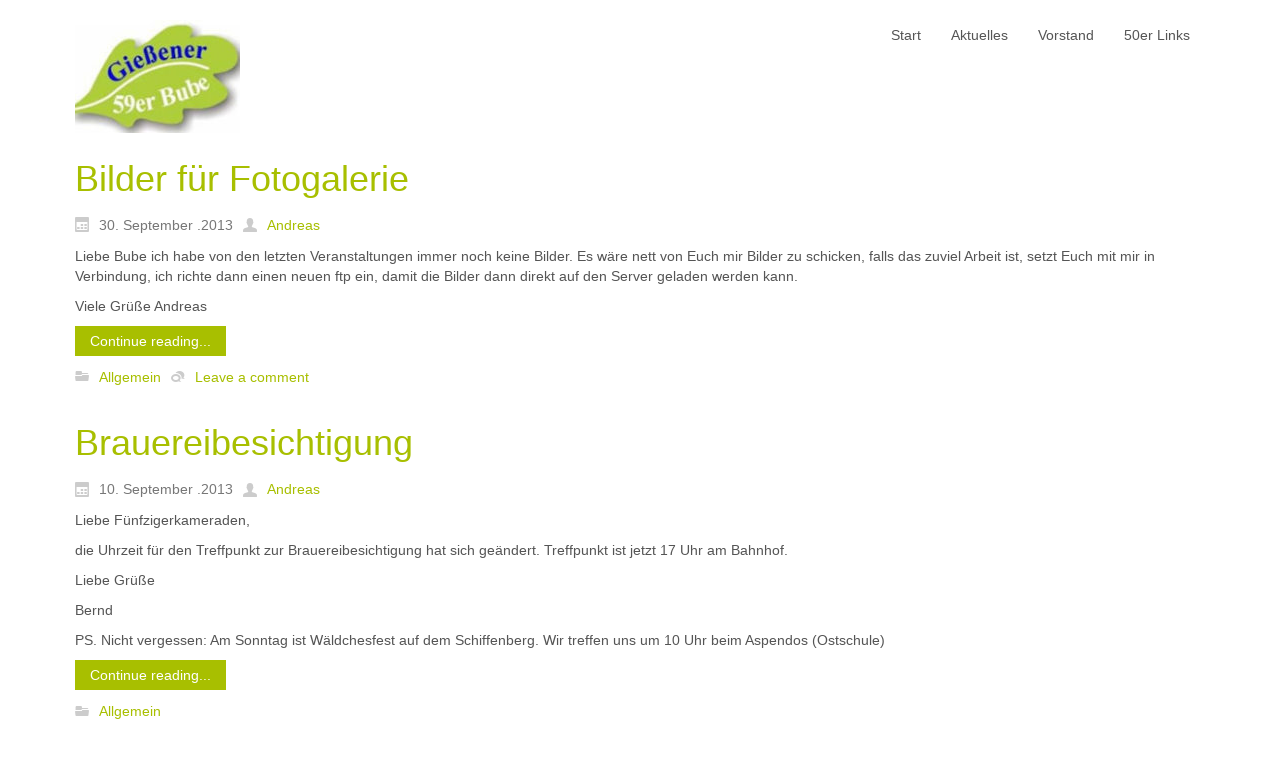

--- FILE ---
content_type: text/html; charset=UTF-8
request_url: https://www.59er-bube-giessen.de/aktuelles/page/17/
body_size: 10793
content:
<!DOCTYPE html>
<html dir="ltr" lang="de">
<head>
    <meta charset="UTF-8" />
    
    <link rel="pingback" href="https://www.59er-bube-giessen.de/xmlrpc.php" />
    <script>
    var themeHasJQuery = !!window.jQuery;
</script>
<script src="https://www.59er-bube-giessen.de/wp-content/themes/Untitled/jquery.js?ver=1.0.421"></script>
<script>
    window._$ = jQuery.noConflict(themeHasJQuery);
</script>
    <meta name="viewport" content="width=device-width, initial-scale=1.0">
<!--[if lte IE 9]>
<link rel="stylesheet" type="text/css" href="https://www.59er-bube-giessen.de/wp-content/themes/Untitled/layout.ie.css" />
<script src="https://www.59er-bube-giessen.de/wp-content/themes/Untitled/layout.ie.js"></script>
<![endif]-->
<script src="https://www.59er-bube-giessen.de/wp-content/themes/Untitled/layout.core.js"></script>
<script src="https://www.59er-bube-giessen.de/wp-content/themes/Untitled/CloudZoom.js?ver=1.0.421" type="text/javascript"></script>
    
    
<!-- MapPress Easy Google Maps Version:2.95.3 (https://www.mappresspro.com) -->
            <meta property="og:type" content="website"/>
            <meta property="og:site_name" content="Jahrgangsvereinigung 59er-Bube in Giessen"/>
            <meta property="og:title" content="Aktuelles &#8211; Seite 17 &#8211; Jahrgangsvereinigung 59er-Bube in Giessen"/>
            <meta property="og:url" content="https://www.59er-bube-giessen.de/aktuelles/page/17?paged=17&amp;pagename=aktuelles"/>
            <meta property="og:description" content="Tradition und Freizeitvergnügen"/>
        
        <title>Aktuelles &#8211; Seite 17 &#8211; Jahrgangsvereinigung 59er-Bube in Giessen</title>
<meta name='robots' content='max-image-preview:large' />
<link rel='dns-prefetch' href='//fonts.googleapis.com' />
<link rel="alternate" type="application/rss+xml" title="Jahrgangsvereinigung 59er-Bube in Giessen &raquo; Feed" href="https://www.59er-bube-giessen.de/feed/" />
<link rel="alternate" type="application/rss+xml" title="Jahrgangsvereinigung 59er-Bube in Giessen &raquo; Kommentar-Feed" href="https://www.59er-bube-giessen.de/comments/feed/" />
<style id='wp-img-auto-sizes-contain-inline-css' type='text/css'>
img:is([sizes=auto i],[sizes^="auto," i]){contain-intrinsic-size:3000px 1500px}
/*# sourceURL=wp-img-auto-sizes-contain-inline-css */
</style>
<style id='wp-emoji-styles-inline-css' type='text/css'>

	img.wp-smiley, img.emoji {
		display: inline !important;
		border: none !important;
		box-shadow: none !important;
		height: 1em !important;
		width: 1em !important;
		margin: 0 0.07em !important;
		vertical-align: -0.1em !important;
		background: none !important;
		padding: 0 !important;
	}
/*# sourceURL=wp-emoji-styles-inline-css */
</style>
<link rel='stylesheet' id='wp-block-library-css' href='https://www.59er-bube-giessen.de/wp-includes/css/dist/block-library/style.min.css?ver=6.9' type='text/css' media='all' />
<style id='classic-theme-styles-inline-css' type='text/css'>
/*! This file is auto-generated */
.wp-block-button__link{color:#fff;background-color:#32373c;border-radius:9999px;box-shadow:none;text-decoration:none;padding:calc(.667em + 2px) calc(1.333em + 2px);font-size:1.125em}.wp-block-file__button{background:#32373c;color:#fff;text-decoration:none}
/*# sourceURL=/wp-includes/css/classic-themes.min.css */
</style>
<link rel='stylesheet' id='mappress-leaflet-css' href='https://www.59er-bube-giessen.de/wp-content/plugins/mappress-google-maps-for-wordpress/lib/leaflet/leaflet.css?ver=1.7.1' type='text/css' media='all' />
<link rel='stylesheet' id='mappress-css' href='https://www.59er-bube-giessen.de/wp-content/plugins/mappress-google-maps-for-wordpress/css/mappress.css?ver=2.95.3' type='text/css' media='all' />
<link rel='stylesheet' id='wp-components-css' href='https://www.59er-bube-giessen.de/wp-includes/css/dist/components/style.min.css?ver=6.9' type='text/css' media='all' />
<link rel='stylesheet' id='wp-preferences-css' href='https://www.59er-bube-giessen.de/wp-includes/css/dist/preferences/style.min.css?ver=6.9' type='text/css' media='all' />
<link rel='stylesheet' id='wp-block-editor-css' href='https://www.59er-bube-giessen.de/wp-includes/css/dist/block-editor/style.min.css?ver=6.9' type='text/css' media='all' />
<link rel='stylesheet' id='wp-reusable-blocks-css' href='https://www.59er-bube-giessen.de/wp-includes/css/dist/reusable-blocks/style.min.css?ver=6.9' type='text/css' media='all' />
<link rel='stylesheet' id='wp-patterns-css' href='https://www.59er-bube-giessen.de/wp-includes/css/dist/patterns/style.min.css?ver=6.9' type='text/css' media='all' />
<link rel='stylesheet' id='wp-editor-css' href='https://www.59er-bube-giessen.de/wp-includes/css/dist/editor/style.min.css?ver=6.9' type='text/css' media='all' />
<link rel='stylesheet' id='drop_shadow_block-style-css-css' href='https://www.59er-bube-giessen.de/wp-content/plugins/drop-shadow-boxes/block/blocks.style.build.css?ver=1.7.14' type='text/css' media='all' />
<style id='global-styles-inline-css' type='text/css'>
:root{--wp--preset--aspect-ratio--square: 1;--wp--preset--aspect-ratio--4-3: 4/3;--wp--preset--aspect-ratio--3-4: 3/4;--wp--preset--aspect-ratio--3-2: 3/2;--wp--preset--aspect-ratio--2-3: 2/3;--wp--preset--aspect-ratio--16-9: 16/9;--wp--preset--aspect-ratio--9-16: 9/16;--wp--preset--color--black: #000000;--wp--preset--color--cyan-bluish-gray: #abb8c3;--wp--preset--color--white: #ffffff;--wp--preset--color--pale-pink: #f78da7;--wp--preset--color--vivid-red: #cf2e2e;--wp--preset--color--luminous-vivid-orange: #ff6900;--wp--preset--color--luminous-vivid-amber: #fcb900;--wp--preset--color--light-green-cyan: #7bdcb5;--wp--preset--color--vivid-green-cyan: #00d084;--wp--preset--color--pale-cyan-blue: #8ed1fc;--wp--preset--color--vivid-cyan-blue: #0693e3;--wp--preset--color--vivid-purple: #9b51e0;--wp--preset--gradient--vivid-cyan-blue-to-vivid-purple: linear-gradient(135deg,rgb(6,147,227) 0%,rgb(155,81,224) 100%);--wp--preset--gradient--light-green-cyan-to-vivid-green-cyan: linear-gradient(135deg,rgb(122,220,180) 0%,rgb(0,208,130) 100%);--wp--preset--gradient--luminous-vivid-amber-to-luminous-vivid-orange: linear-gradient(135deg,rgb(252,185,0) 0%,rgb(255,105,0) 100%);--wp--preset--gradient--luminous-vivid-orange-to-vivid-red: linear-gradient(135deg,rgb(255,105,0) 0%,rgb(207,46,46) 100%);--wp--preset--gradient--very-light-gray-to-cyan-bluish-gray: linear-gradient(135deg,rgb(238,238,238) 0%,rgb(169,184,195) 100%);--wp--preset--gradient--cool-to-warm-spectrum: linear-gradient(135deg,rgb(74,234,220) 0%,rgb(151,120,209) 20%,rgb(207,42,186) 40%,rgb(238,44,130) 60%,rgb(251,105,98) 80%,rgb(254,248,76) 100%);--wp--preset--gradient--blush-light-purple: linear-gradient(135deg,rgb(255,206,236) 0%,rgb(152,150,240) 100%);--wp--preset--gradient--blush-bordeaux: linear-gradient(135deg,rgb(254,205,165) 0%,rgb(254,45,45) 50%,rgb(107,0,62) 100%);--wp--preset--gradient--luminous-dusk: linear-gradient(135deg,rgb(255,203,112) 0%,rgb(199,81,192) 50%,rgb(65,88,208) 100%);--wp--preset--gradient--pale-ocean: linear-gradient(135deg,rgb(255,245,203) 0%,rgb(182,227,212) 50%,rgb(51,167,181) 100%);--wp--preset--gradient--electric-grass: linear-gradient(135deg,rgb(202,248,128) 0%,rgb(113,206,126) 100%);--wp--preset--gradient--midnight: linear-gradient(135deg,rgb(2,3,129) 0%,rgb(40,116,252) 100%);--wp--preset--font-size--small: 13px;--wp--preset--font-size--medium: 20px;--wp--preset--font-size--large: 36px;--wp--preset--font-size--x-large: 42px;--wp--preset--spacing--20: 0.44rem;--wp--preset--spacing--30: 0.67rem;--wp--preset--spacing--40: 1rem;--wp--preset--spacing--50: 1.5rem;--wp--preset--spacing--60: 2.25rem;--wp--preset--spacing--70: 3.38rem;--wp--preset--spacing--80: 5.06rem;--wp--preset--shadow--natural: 6px 6px 9px rgba(0, 0, 0, 0.2);--wp--preset--shadow--deep: 12px 12px 50px rgba(0, 0, 0, 0.4);--wp--preset--shadow--sharp: 6px 6px 0px rgba(0, 0, 0, 0.2);--wp--preset--shadow--outlined: 6px 6px 0px -3px rgb(255, 255, 255), 6px 6px rgb(0, 0, 0);--wp--preset--shadow--crisp: 6px 6px 0px rgb(0, 0, 0);}:where(.is-layout-flex){gap: 0.5em;}:where(.is-layout-grid){gap: 0.5em;}body .is-layout-flex{display: flex;}.is-layout-flex{flex-wrap: wrap;align-items: center;}.is-layout-flex > :is(*, div){margin: 0;}body .is-layout-grid{display: grid;}.is-layout-grid > :is(*, div){margin: 0;}:where(.wp-block-columns.is-layout-flex){gap: 2em;}:where(.wp-block-columns.is-layout-grid){gap: 2em;}:where(.wp-block-post-template.is-layout-flex){gap: 1.25em;}:where(.wp-block-post-template.is-layout-grid){gap: 1.25em;}.has-black-color{color: var(--wp--preset--color--black) !important;}.has-cyan-bluish-gray-color{color: var(--wp--preset--color--cyan-bluish-gray) !important;}.has-white-color{color: var(--wp--preset--color--white) !important;}.has-pale-pink-color{color: var(--wp--preset--color--pale-pink) !important;}.has-vivid-red-color{color: var(--wp--preset--color--vivid-red) !important;}.has-luminous-vivid-orange-color{color: var(--wp--preset--color--luminous-vivid-orange) !important;}.has-luminous-vivid-amber-color{color: var(--wp--preset--color--luminous-vivid-amber) !important;}.has-light-green-cyan-color{color: var(--wp--preset--color--light-green-cyan) !important;}.has-vivid-green-cyan-color{color: var(--wp--preset--color--vivid-green-cyan) !important;}.has-pale-cyan-blue-color{color: var(--wp--preset--color--pale-cyan-blue) !important;}.has-vivid-cyan-blue-color{color: var(--wp--preset--color--vivid-cyan-blue) !important;}.has-vivid-purple-color{color: var(--wp--preset--color--vivid-purple) !important;}.has-black-background-color{background-color: var(--wp--preset--color--black) !important;}.has-cyan-bluish-gray-background-color{background-color: var(--wp--preset--color--cyan-bluish-gray) !important;}.has-white-background-color{background-color: var(--wp--preset--color--white) !important;}.has-pale-pink-background-color{background-color: var(--wp--preset--color--pale-pink) !important;}.has-vivid-red-background-color{background-color: var(--wp--preset--color--vivid-red) !important;}.has-luminous-vivid-orange-background-color{background-color: var(--wp--preset--color--luminous-vivid-orange) !important;}.has-luminous-vivid-amber-background-color{background-color: var(--wp--preset--color--luminous-vivid-amber) !important;}.has-light-green-cyan-background-color{background-color: var(--wp--preset--color--light-green-cyan) !important;}.has-vivid-green-cyan-background-color{background-color: var(--wp--preset--color--vivid-green-cyan) !important;}.has-pale-cyan-blue-background-color{background-color: var(--wp--preset--color--pale-cyan-blue) !important;}.has-vivid-cyan-blue-background-color{background-color: var(--wp--preset--color--vivid-cyan-blue) !important;}.has-vivid-purple-background-color{background-color: var(--wp--preset--color--vivid-purple) !important;}.has-black-border-color{border-color: var(--wp--preset--color--black) !important;}.has-cyan-bluish-gray-border-color{border-color: var(--wp--preset--color--cyan-bluish-gray) !important;}.has-white-border-color{border-color: var(--wp--preset--color--white) !important;}.has-pale-pink-border-color{border-color: var(--wp--preset--color--pale-pink) !important;}.has-vivid-red-border-color{border-color: var(--wp--preset--color--vivid-red) !important;}.has-luminous-vivid-orange-border-color{border-color: var(--wp--preset--color--luminous-vivid-orange) !important;}.has-luminous-vivid-amber-border-color{border-color: var(--wp--preset--color--luminous-vivid-amber) !important;}.has-light-green-cyan-border-color{border-color: var(--wp--preset--color--light-green-cyan) !important;}.has-vivid-green-cyan-border-color{border-color: var(--wp--preset--color--vivid-green-cyan) !important;}.has-pale-cyan-blue-border-color{border-color: var(--wp--preset--color--pale-cyan-blue) !important;}.has-vivid-cyan-blue-border-color{border-color: var(--wp--preset--color--vivid-cyan-blue) !important;}.has-vivid-purple-border-color{border-color: var(--wp--preset--color--vivid-purple) !important;}.has-vivid-cyan-blue-to-vivid-purple-gradient-background{background: var(--wp--preset--gradient--vivid-cyan-blue-to-vivid-purple) !important;}.has-light-green-cyan-to-vivid-green-cyan-gradient-background{background: var(--wp--preset--gradient--light-green-cyan-to-vivid-green-cyan) !important;}.has-luminous-vivid-amber-to-luminous-vivid-orange-gradient-background{background: var(--wp--preset--gradient--luminous-vivid-amber-to-luminous-vivid-orange) !important;}.has-luminous-vivid-orange-to-vivid-red-gradient-background{background: var(--wp--preset--gradient--luminous-vivid-orange-to-vivid-red) !important;}.has-very-light-gray-to-cyan-bluish-gray-gradient-background{background: var(--wp--preset--gradient--very-light-gray-to-cyan-bluish-gray) !important;}.has-cool-to-warm-spectrum-gradient-background{background: var(--wp--preset--gradient--cool-to-warm-spectrum) !important;}.has-blush-light-purple-gradient-background{background: var(--wp--preset--gradient--blush-light-purple) !important;}.has-blush-bordeaux-gradient-background{background: var(--wp--preset--gradient--blush-bordeaux) !important;}.has-luminous-dusk-gradient-background{background: var(--wp--preset--gradient--luminous-dusk) !important;}.has-pale-ocean-gradient-background{background: var(--wp--preset--gradient--pale-ocean) !important;}.has-electric-grass-gradient-background{background: var(--wp--preset--gradient--electric-grass) !important;}.has-midnight-gradient-background{background: var(--wp--preset--gradient--midnight) !important;}.has-small-font-size{font-size: var(--wp--preset--font-size--small) !important;}.has-medium-font-size{font-size: var(--wp--preset--font-size--medium) !important;}.has-large-font-size{font-size: var(--wp--preset--font-size--large) !important;}.has-x-large-font-size{font-size: var(--wp--preset--font-size--x-large) !important;}
:where(.wp-block-post-template.is-layout-flex){gap: 1.25em;}:where(.wp-block-post-template.is-layout-grid){gap: 1.25em;}
:where(.wp-block-term-template.is-layout-flex){gap: 1.25em;}:where(.wp-block-term-template.is-layout-grid){gap: 1.25em;}
:where(.wp-block-columns.is-layout-flex){gap: 2em;}:where(.wp-block-columns.is-layout-grid){gap: 2em;}
:root :where(.wp-block-pullquote){font-size: 1.5em;line-height: 1.6;}
/*# sourceURL=global-styles-inline-css */
</style>
<link rel='stylesheet' id='foobox-free-min-css' href='https://www.59er-bube-giessen.de/wp-content/plugins/foobox-image-lightbox/free/css/foobox.free.min.css?ver=2.7.35' type='text/css' media='all' />
<link rel='stylesheet' id='contact-form-7-css' href='https://www.59er-bube-giessen.de/wp-content/plugins/contact-form-7/includes/css/styles.css?ver=6.1.4' type='text/css' media='all' />
<style id='np-woocommerce-base-fonts-inline-css' type='text/css'>

        @font-face {
            font-family: 'star';
            src: url('https://www.59er-bube-giessen.de/wp-content/plugins/woocommerce/assets/fonts/star.eot');
            src: url('https://www.59er-bube-giessen.de/wp-content/plugins/woocommerce/assets/fonts/star.eot?#iefix') format('embedded-opentype'),
                 url('https://www.59er-bube-giessen.de/wp-content/plugins/woocommerce/assets/fonts/star.woff') format('woff'),
                 url('https://www.59er-bube-giessen.de/wp-content/plugins/woocommerce/assets/fonts/star.ttf') format('truetype'),
                 url('https://www.59er-bube-giessen.de/wp-content/plugins/woocommerce/assets/fonts/star.svg#star') format('svg');
            font-weight: normal;
            font-style: normal;
        }
        @font-face {
            font-family: 'WooCommerce';
            src: url('https://www.59er-bube-giessen.de/wp-content/plugins/woocommerce/assets/fonts/WooCommerce.eot');
            src: url('https://www.59er-bube-giessen.de/wp-content/plugins/woocommerce/assets/fonts/WooCommerce.eot?#iefix') format('embedded-opentype'),
                 url('https://www.59er-bube-giessen.de/wp-content/plugins/woocommerce/assets/fonts/WooCommerce.woff') format('woff'),
                 url('https://www.59er-bube-giessen.de/wp-content/plugins/woocommerce/assets/fonts/WooCommerce.ttf') format('truetype'),
                 url('https://www.59er-bube-giessen.de/wp-content/plugins/woocommerce/assets/fonts/WooCommerce.svg#WooCommerce') format('svg');
            font-weight: 400;
            font-style: normal;
        }
/*# sourceURL=np-woocommerce-base-fonts-inline-css */
</style>
<link rel='stylesheet' id='wpns-style-css' href='https://www.59er-bube-giessen.de/wp-content/plugins/wp-nivo-slider/nivo-slider.css?ver=6.9' type='text/css' media='all' />
<link rel='stylesheet' id='wpns-style-theme-css' href='https://www.59er-bube-giessen.de/wp-content/plugins/wp-nivo-slider/themes/default/default.css?ver=6.9' type='text/css' media='all' />
<link rel='stylesheet' id='eonet-ui-css-css' href='https://www.59er-bube-giessen.de/wp-content/plugins/eonet-manual-user-approve/core/assets/css/eonet_ui_frontend.min.css?ver=6.9' type='text/css' media='all' />
<link rel='stylesheet' id='eonet-fonts-css' href='//fonts.googleapis.com/css?family=Roboto:300,300i,400,400i,600,600i,700,700i,900,900i&#038;subset=latin,latin-ext' type='text/css' media='all' />
<link rel='stylesheet' id='wppopups-base-css' href='https://www.59er-bube-giessen.de/wp-content/plugins/wp-popups-lite/src/assets/css/wppopups-base.css?ver=2.2.0.3' type='text/css' media='all' />
<link rel='stylesheet' id='tablepress-default-css' href='https://www.59er-bube-giessen.de/wp-content/tablepress-combined.min.css?ver=35' type='text/css' media='all' />
<link rel='stylesheet' id='dashicons-css' href='https://www.59er-bube-giessen.de/wp-includes/css/dashicons.min.css?ver=6.9' type='text/css' media='all' />
<link rel='stylesheet' id='my-calendar-lists-css' href='https://www.59er-bube-giessen.de/wp-content/plugins/my-calendar/css/list-presets.css?ver=3.6.17' type='text/css' media='all' />
<link rel='stylesheet' id='my-calendar-reset-css' href='https://www.59er-bube-giessen.de/wp-content/plugins/my-calendar/css/reset.css?ver=3.6.17' type='text/css' media='all' />
<link rel='stylesheet' id='my-calendar-style-css' href='https://www.59er-bube-giessen.de/wp-content/plugins/my-calendar/styles/my-calendar.css?ver=3.6.17-my-calendar-css' type='text/css' media='all' />
<style id='my-calendar-style-inline-css' type='text/css'>

/* Styles by My Calendar - Joe Dolson https://www.joedolson.com/ */

.my-calendar-modal .event-title svg { background-color: #ededed; padding: 3px; }
.mc-main .mc_general .event-title, .mc-main .mc_general .event-title a { background: #ededed !important; color: #000000 !important; }
.mc-main .mc_general .event-title button { background: #ededed !important; color: #000000 !important; }
.mc-main .mc_general .event-title a:hover, .mc-main .mc_general .event-title a:focus { background: #ffffff !important;}
.mc-main .mc_general .event-title button:hover, .mc-main .mc_general .event-title button:focus { background: #ffffff !important;}
.mc-main, .mc-event, .my-calendar-modal, .my-calendar-modal-overlay, .mc-event-list {--primary-dark: #313233; --primary-light: #fff; --secondary-light: #fff; --secondary-dark: #000; --highlight-dark: #666; --highlight-light: #efefef; --close-button: #b32d2e; --search-highlight-bg: #f5e6ab; --navbar-background: transparent; --nav-button-bg: #fff; --nav-button-color: #313233; --nav-button-border: #313233; --nav-input-border: #313233; --nav-input-background: #fff; --nav-input-color: #313233; --grid-cell-border: #0000001f; --grid-header-border: #313233; --grid-header-color: #313233; --grid-weekend-color: #313233; --grid-header-bg: transparent; --grid-weekend-bg: transparent; --grid-cell-background: transparent; --current-day-border: #313233; --current-day-color: #313233; --current-day-bg: transparent; --date-has-events-bg: #313233; --date-has-events-color: #f6f7f7; --calendar-heading: clamp( 1.125rem, 24px, 2.5rem ); --event-title: clamp( 1.25rem, 24px, 2.5rem ); --grid-date: 16px; --grid-date-heading: clamp( .75rem, 16px, 1.5rem ); --modal-title: 1.5rem; --navigation-controls: clamp( .75rem, 16px, 1.5rem ); --card-heading: 1.125rem; --list-date: 1.25rem; --author-card: clamp( .75rem, 14px, 1.5rem); --single-event-title: clamp( 1.25rem, 24px, 2.5rem ); --mini-time-text: clamp( .75rem, 14px 1.25rem ); --list-event-date: 1.25rem; --list-event-title: 1.2rem; --grid-max-width: 1260px; --list-preset-border-color: #000000; --list-preset-stripe-background: rgba( 0,0,0,.04 ); --list-preset-date-badge-background: #000; --list-preset-date-badge-color: #fff; --list-preset-background: transparent; --category-mc_general: #ededed; }
/*# sourceURL=my-calendar-style-inline-css */
</style>
<link rel='stylesheet' id='theme-bootstrap-css' href='//www.59er-bube-giessen.de/wp-content/themes/Untitled/bootstrap.css?ver=1.0.421' type='text/css' media='all' />
<link rel='stylesheet' id='theme-style-css' href='//www.59er-bube-giessen.de/wp-content/themes/Untitled/style.css?ver=1.0.421' type='text/css' media='all' />
<link rel='stylesheet' id='froala-style-css' href='https://www.59er-bube-giessen.de/wp-content/plugins/nicepage/assets/css/froala.css?ver=8.1.4' type='text/css' media='all' />
<!-- removed scripts: eonet-bootstrap-js --><script type="text/javascript" src="https://www.59er-bube-giessen.de/wp-includes/js/jquery/jquery.min.js?ver=3.7.1" id="jquery-core-js"></script>
<script type="text/javascript" src="https://www.59er-bube-giessen.de/wp-includes/js/jquery/jquery-migrate.min.js?ver=3.4.1" id="jquery-migrate-js"></script>
<script type="text/javascript" src="https://www.59er-bube-giessen.de/wp-content/plugins/wp-nivo-slider/jquery.nivo.slider.pack.js?ver=3.2" id="wpns-js-js"></script>
<script type="text/javascript" src="https://www.59er-bube-giessen.de/wp-content/plugins/eonet-manual-user-approve/core/assets/js/eonet_ui.min.js?ver=1.0.0" id="eonet-frontend-ui-js-js"></script>
<script type="text/javascript" src="https://www.59er-bube-giessen.de/wp-content/plugins/nextcellent-gallery-nextgen-legacy/js/owl.carousel.min.js?ver=2" id="owl-js"></script>
<script type="text/javascript" id="foobox-free-min-js-before">
/* <![CDATA[ */
/* Run FooBox FREE (v2.7.35) */
var FOOBOX = window.FOOBOX = {
	ready: true,
	disableOthers: false,
	o: {wordpress: { enabled: true }, countMessage:'image %index of %total', captions: { dataTitle: ["captionTitle","title","elementorLightboxTitle"], dataDesc: ["captionDesc","description","elementorLightboxDescription"] }, rel: '', excludes:'.fbx-link,.nofoobox,.nolightbox,a[href*="pinterest.com/pin/create/button/"]', affiliate : { enabled: false }},
	selectors: [
		".foogallery-container.foogallery-lightbox-foobox", ".foogallery-container.foogallery-lightbox-foobox-free", ".gallery", ".wp-block-gallery", ".wp-caption", ".wp-block-image", "a:has(img[class*=wp-image-])", ".post a:has(img[class*=wp-image-])", ".foobox"
	],
	pre: function( $ ){
		// Custom JavaScript (Pre)
		
	},
	post: function( $ ){
		// Custom JavaScript (Post)
		
		// Custom Captions Code
		
	},
	custom: function( $ ){
		// Custom Extra JS
		
	}
};
//# sourceURL=foobox-free-min-js-before
/* ]]> */
</script>
<script type="text/javascript" src="https://www.59er-bube-giessen.de/wp-content/plugins/foobox-image-lightbox/free/js/foobox.free.min.js?ver=2.7.35" id="foobox-free-min-js"></script>
<script type="text/javascript" src="//www.59er-bube-giessen.de/wp-content/themes/Untitled/bootstrap.min.js?ver=1.0.421" id="theme-bootstrap-js"></script>
<script type="text/javascript" src="//www.59er-bube-giessen.de/wp-content/themes/Untitled/script.js?ver=1.0.421" id="theme-script-js"></script>
<link rel="https://api.w.org/" href="https://www.59er-bube-giessen.de/wp-json/" /><link rel="EditURI" type="application/rsd+xml" title="RSD" href="https://www.59er-bube-giessen.de/xmlrpc.php?rsd" />

<link rel="stylesheet" href="https://www.59er-bube-giessen.de/wp-content/plugins/count-per-day/counter.css" type="text/css" />
<!-- <meta name="NextGEN" version="1.9.35" /> -->
<link rel='header_link' href='https://www.59er-bube-giessen.de/wir-ueber-uns' /><script>window.wpJQuery = window.jQuery;</script><meta name="generator" content="Elementor 3.34.0; features: additional_custom_breakpoints; settings: css_print_method-external, google_font-enabled, font_display-swap">

<link rel="stylesheet" href="https://www.59er-bube-giessen.de/wp-content/plugins/wassup/css/wassup-widget.css?ver=1.9.4.5" type="text/css" />			<style>
				.e-con.e-parent:nth-of-type(n+4):not(.e-lazyloaded):not(.e-no-lazyload),
				.e-con.e-parent:nth-of-type(n+4):not(.e-lazyloaded):not(.e-no-lazyload) * {
					background-image: none !important;
				}
				@media screen and (max-height: 1024px) {
					.e-con.e-parent:nth-of-type(n+3):not(.e-lazyloaded):not(.e-no-lazyload),
					.e-con.e-parent:nth-of-type(n+3):not(.e-lazyloaded):not(.e-no-lazyload) * {
						background-image: none !important;
					}
				}
				@media screen and (max-height: 640px) {
					.e-con.e-parent:nth-of-type(n+2):not(.e-lazyloaded):not(.e-no-lazyload),
					.e-con.e-parent:nth-of-type(n+2):not(.e-lazyloaded):not(.e-no-lazyload) * {
						background-image: none !important;
					}
				}
			</style>
			
<script type="text/javascript">
//<![CDATA[
function wassup_get_screenres(){
	var screen_res = screen.width + " x " + screen.height;
	if(screen_res==" x ") screen_res=window.screen.width+" x "+window.screen.height;
	if(screen_res==" x ") screen_res=screen.availWidth+" x "+screen.availHeight;
	if (screen_res!=" x "){document.cookie = "wassup_screen_res15e92a90aaf7382451af2e6b0f036f4f=" + encodeURIComponent(screen_res)+ "; path=/; domain=" + document.domain;}
}
wassup_get_screenres();
//]]>
</script><script>
    if (!document.querySelector("meta[name='viewport")) {
        var vpMeta = document.createElement('meta');
        vpMeta.name = "viewport";
        vpMeta.content = "width=device-width, initial-scale=1.0";
        document.getElementsByTagName('head')[0].appendChild(vpMeta);
    }
</script><meta data-intl-tel-input-cdn-path="https://www.59er-bube-giessen.de/wp-content/plugins/nicepage/assets/intlTelInput/" /><script>
            var _npIsCms = true;
            var _npProductsJsonUrl = 'https://www.59er-bube-giessen.de/wp-admin/admin-ajax.php?action=np_route_products_json&np_from=theme';
        </script><script>
            var _npThankYouUrl = 'https://www.59er-bube-giessen.de/?thank-you';
        </script>    
</head>
<body class="blog paged paged-17 wp-theme-Untitled  hfeed bootstrap bd-body-5 bd-pagebackground bd-margins elementor-default elementor-kit-22715">
<header class=" bd-headerarea-1 bd-margins">
        <div class="bd-containereffect-2 container-effect container "><section class=" bd-section-3 bd-tagstyles " id="section3" data-section-title="">
    <div class="bd-container-inner bd-margins clearfix">
        <div class=" bd-layoutbox-3 bd-no-margins clearfix">
    <div class="bd-container-inner">
        
<a class=" bd-logo-2" href="">
<img class=" bd-imagestyles" src="https://www.59er-bube-giessen.de/wp-content/themes/Untitled/images/e529e536b9d0b511ce5b631fa44d5bff_59erlogo2.jpg" alt="Jahrgangsvereinigung 59er-Bube in Giessen">
</a>
	
		    
    <nav class=" bd-hmenu-1"  data-responsive-menu="true" data-responsive-levels="expand on click" data-responsive-type="" data-offcanvas-delay="0ms" data-offcanvas-duration="700ms" data-offcanvas-timing-function="ease">
        
            <div class=" bd-menuoverlay-16 bd-menu-overlay"></div>
            <div class=" bd-responsivemenu-11 collapse-button">
    <div class="bd-container-inner">
        <div class="bd-menuitem-4 ">
            <a data-toggle="collapse" data-target=".bd-hmenu-1 .collapse-button + .navbar-collapse" href="#" onclick="return false;">
                    <span>Menu</span>
            </a>
        </div>
    </div>
</div>
            <div class="navbar-collapse collapse ">
        
        <div class=" bd-horizontalmenu-58 clearfix">
            <div class="bd-container-inner">
            
            
<ul class=" bd-menu-51 nav nav-pills navbar-left">
    <li class=" bd-menuitem-31 bd-toplevel-item ">
    <a class=" "  href="https://www.59er-bube-giessen.de/mysite-2/">
        <span>
            Start        </span>
    </a>    </li>
    
<li class=" bd-menuitem-31 bd-toplevel-item ">
    <a class=" "  href="https://www.59er-bube-giessen.de/aktuelles/">
        <span>
            Aktuelles        </span>
    </a>    </li>
    
<li class=" bd-menuitem-31 bd-toplevel-item ">
    <a class=" "  href="https://www.59er-bube-giessen.de/wir-ueber-uns/vorstand/">
        <span>
            Vorstand        </span>
    </a>    </li>
    
<li class=" bd-menuitem-31 bd-toplevel-item ">
    <a class=" "  href="https://www.59er-bube-giessen.de/links/">
        <span>
            50er Links        </span>
    </a>    </li>
    
</ul>            
            </div>
        </div>
        

        <div class="bd-menu-close-icon">
    <a href="#" class="bd-icon  bd-icon-26"></a>
</div>

        
            </div>
    </nav>
    
    </div>
</div>
    </div>
</section></div>
</header>
	
		<div class=" bd-stretchtobottom-3 bd-stretch-to-bottom" data-control-selector=".bd-contentlayout-5">
<div class="bd-contentlayout-5  bd-sheetstyles  bd-no-margins bd-margins" >
    <div class="bd-container-inner">

        <div class="bd-flex-vertical bd-stretch-inner bd-contentlayout-offset">
            
 
                                        <div class="bd-flex-horizontal bd-flex-wide bd-no-margins">
                
 
                                            <div class="bd-flex-vertical bd-flex-wide bd-no-margins">
                    

                    <div class=" bd-layoutitemsbox-1 bd-flex-wide bd-no-margins">
    <div class=" bd-content-1">
    
        <div class=" bd-blog">
        <div class="bd-container-inner">
        
        
        <div class=" bd-grid-8 bd-margins">
            <div class="container-fluid">
                <div class="separated-grid row">
                        
                        <div class="separated-item-28 col-md-12 ">
                        
                            <div class="bd-griditem-28">
                                <article id="post-1059" class=" bd-article-6 clearfix hentry post-1059 post type-post status-publish format-standard hentry category-allgemein">
        <h2 class="entry-title  bd-postheader-6">
        <a href="https://www.59er-bube-giessen.de/2013/09/30/bilder-fuer-fotogalerie/" rel="bookmark" title="Bilder für Fotogalerie" data-wpel-link="internal">Bilder für Fotogalerie</a>    </h2>
	
		<div class=" bd-layoutbox-14 bd-no-margins clearfix">
    <div class="bd-container-inner">
        <div class=" bd-posticondate-12 bd-no-margins">
    <span class=" bd-icon bd-icon-56"><time class="entry-date published" datetime="2013-09-30T14:37:28+00:00">30. September .2013</time><time class="updated" style="display:none;" datetime="2013-09-30T14:37:59+00:00">30. September .2013</time></span>
</div>
	
		<div class="author vcard  bd-posticonauthor-13 bd-no-margins">
    <a class="url" href="https://www.59er-bube-giessen.de/author/tekwar/" title="View all posts by Andreas" data-wpel-link="internal">
        <span class=" bd-icon bd-icon-58"><span class="fn n">Andreas</span></span>
    </a>
</div>
	
		<div class=" bd-posticonedit-14 bd-no-margins">
    </div>
    </div>
</div>
	
		<div class=" bd-layoutbox-16 bd-no-margins clearfix">
    <div class="bd-container-inner">
        	
		<div class=" bd-postcontent-10 bd-tagstyles entry-content bd-contentlayout-offset" >
    <p>Liebe Bube ich habe von den letzten Veranstaltungen immer noch keine Bilder. Es wäre nett von Euch mir Bilder zu schicken, falls das zuviel Arbeit ist, setzt Euch mit mir in Verbindung, ich richte dann einen neuen ftp ein, damit die Bilder dann direkt auf den Server geladen werden kann.</p>
<p>Viele Grüße Andreas</p>
</div>
	
		    <a class="bd-postreadmore-6 bd-button "   title="Continue reading..." href="https://www.59er-bube-giessen.de/2013/09/30/bilder-fuer-fotogalerie/">Continue reading...</a>
    </div>
</div>
	
		<div class=" bd-layoutbox-18 bd-no-margins clearfix">
    <div class="bd-container-inner">
        <div class=" bd-posticontags-20 bd-no-margins">
        </div>
	
		<div class=" bd-posticoncategory-15 bd-no-margins">
        <span class=" bd-icon bd-icon-61"><span><a href="https://www.59er-bube-giessen.de/category/allgemein/" rel="category tag" data-wpel-link="internal">Allgemein</a></span></span>
    </div>
	
		<div class=" bd-posticoncomments-17 bd-no-margins">
        <a href="https://www.59er-bube-giessen.de/2013/09/30/bilder-fuer-fotogalerie/#respond" data-wpel-link="internal"><span class=" bd-icon bd-icon-63"><span>Leave a comment</span></span></a>    </div>
    </div>
</div>
</article>
                                                            </div>
                        </div>
                        
                        <div class="separated-item-28 col-md-12 ">
                        
                            <div class="bd-griditem-28">
                                <article id="post-1028" class=" bd-article-6 clearfix hentry post-1028 post type-post status-publish format-standard hentry category-allgemein">
        <h2 class="entry-title  bd-postheader-6">
        <a href="https://www.59er-bube-giessen.de/2013/09/10/brauereibesichtigung/" rel="bookmark" title="Brauereibesichtigung" data-wpel-link="internal">Brauereibesichtigung</a>    </h2>
	
		<div class=" bd-layoutbox-14 bd-no-margins clearfix">
    <div class="bd-container-inner">
        <div class=" bd-posticondate-12 bd-no-margins">
    <span class=" bd-icon bd-icon-56"><time class="entry-date published" datetime="2013-09-10T11:54:04+00:00">10. September .2013</time><time class="updated" style="display:none;" datetime="2013-11-14T13:46:31+00:00">14. November .2013</time></span>
</div>
	
		<div class="author vcard  bd-posticonauthor-13 bd-no-margins">
    <a class="url" href="https://www.59er-bube-giessen.de/author/tekwar/" title="View all posts by Andreas" data-wpel-link="internal">
        <span class=" bd-icon bd-icon-58"><span class="fn n">Andreas</span></span>
    </a>
</div>
	
		<div class=" bd-posticonedit-14 bd-no-margins">
    </div>
    </div>
</div>
	
		<div class=" bd-layoutbox-16 bd-no-margins clearfix">
    <div class="bd-container-inner">
        	
		<div class=" bd-postcontent-10 bd-tagstyles entry-content bd-contentlayout-offset" >
    <p>Liebe Fünfzigerkameraden,</p>
<p>die Uhrzeit für den Treffpunkt zur Brauereibesichtigung hat sich geändert. Treffpunkt ist jetzt 17 Uhr am Bahnhof.</p>
<p>Liebe Grüße</p>
<p>Bernd</p>
<p>PS. Nicht vergessen: Am Sonntag ist Wäldchesfest auf dem Schiffenberg. Wir treffen uns um 10 Uhr beim Aspendos (Ostschule)</p>
</div>
	
		    <a class="bd-postreadmore-6 bd-button "   title="Continue reading..." href="https://www.59er-bube-giessen.de/2013/09/10/brauereibesichtigung/">Continue reading...</a>
    </div>
</div>
	
		<div class=" bd-layoutbox-18 bd-no-margins clearfix">
    <div class="bd-container-inner">
        <div class=" bd-posticontags-20 bd-no-margins">
        </div>
	
		<div class=" bd-posticoncategory-15 bd-no-margins">
        <span class=" bd-icon bd-icon-61"><span><a href="https://www.59er-bube-giessen.de/category/allgemein/" rel="category tag" data-wpel-link="internal">Allgemein</a></span></span>
    </div>
	
		<div class=" bd-posticoncomments-17 bd-no-margins">
    </div>
    </div>
</div>
</article>
                                                            </div>
                        </div>
                </div>
            </div>
        </div>
        <div class=" bd-blogpagination-5">
    <ul  class=" bd-pagination-6 pagination">
	<li  class=" bd-paginationitem-6"><a class="prev page-numbers" href="https://www.59er-bube-giessen.de/aktuelles/page/16/" data-wpel-link="internal">&larr;</a></li>
	<li  class=" bd-paginationitem-6"><a class="page-numbers" href="https://www.59er-bube-giessen.de/aktuelles/page/1/" data-wpel-link="internal">1</a></li>
	<li  class=" bd-paginationitem-6"><a class="page-numbers" href="https://www.59er-bube-giessen.de/aktuelles/page/2/" data-wpel-link="internal">2</a></li>
	<li  class=" bd-paginationitem-6"><a class="page-numbers" href="https://www.59er-bube-giessen.de/aktuelles/page/3/" data-wpel-link="internal">3</a></li>
	<li  class=" bd-paginationitem-6"><span class="page-numbers dots">&hellip;</span></li>
	<li  class=" bd-paginationitem-6"><a class="page-numbers" href="https://www.59er-bube-giessen.de/aktuelles/page/14/" data-wpel-link="internal">14</a></li>
	<li  class=" bd-paginationitem-6"><a class="page-numbers" href="https://www.59er-bube-giessen.de/aktuelles/page/15/" data-wpel-link="internal">15</a></li>
	<li  class=" bd-paginationitem-6"><a class="page-numbers" href="https://www.59er-bube-giessen.de/aktuelles/page/16/" data-wpel-link="internal">16</a></li>
	<li  class=" bd-paginationitem-6 active"><span aria-current="page" class="page-numbers current">17</span></li>
</ul>
</div>
        </div>
    </div>
</div>
</div>

                    
                </div>
                
            </div>
            
        </div>

    </div>
</div></div>
	
		<footer class=" bd-footerarea-1">
            <div class="bd-containereffect-4 container-effect container "><section class=" bd-section-2 bd-tagstyles " id="section2" data-section-title="">
    <div class="bd-container-inner bd-margins clearfix">
        <div class=" bd-layoutcontainer-28 bd-columns bd-no-margins">
    <div class="bd-container-inner">
        <div class="container-fluid">
            <div class="row ">
                <div class=" bd-columnwrapper-62 
 col-md-3
 col-sm-6
 col-xs-12">
    <div class="bd-layoutcolumn-62 bd-column" ><div class="bd-vertical-align-wrapper"></div></div>
</div>
	
		<div class=" bd-columnwrapper-63 
 col-md-3
 col-sm-6
 col-xs-12">
    <div class="bd-layoutcolumn-63 bd-column" ><div class="bd-vertical-align-wrapper"></div></div>
</div>
	
		<div class=" bd-columnwrapper-64 
 col-md-3
 col-sm-6
 col-xs-12">
    <div class="bd-layoutcolumn-64 bd-column" ><div class="bd-vertical-align-wrapper"></div></div>
</div>
	
		<div class=" bd-columnwrapper-65 
 col-md-3
 col-sm-6
 col-xs-12">
    <div class="bd-layoutcolumn-65 bd-column" ><div class="bd-vertical-align-wrapper"></div></div>
</div>
            </div>
        </div>
    </div>
</div>
	
		<div class=" bd-pagefooter-1">
    <div class="bd-container-inner">
        
            <a href="http://www.themler.io/wordpress-themes" target="_blank" data-wpel-link="external" rel="follow noopener noreferrer" class="ext-link">WordPress Theme</a> created with <a href="http://themler.io" target="_blank" data-wpel-link="external" rel="follow noopener noreferrer" class="ext-link">Themler</a>.
    </div>
</div>
    </div>
</section></div>
    </footer>
	
		<div data-smooth-scroll data-animation-time="250" class=" bd-smoothscroll-3"><a href="#" class=" bd-backtotop-1 ">
    <span class="bd-icon-67 bd-icon "></span>
</a></div>
<div id="wp-footer">
    <script type="speculationrules">
{"prefetch":[{"source":"document","where":{"and":[{"href_matches":"/*"},{"not":{"href_matches":["/wp-*.php","/wp-admin/*","/wp-content/uploads/*","/wp-content/*","/wp-content/plugins/*","/wp-content/themes/Untitled/*","/*\\?(.+)"]}},{"not":{"selector_matches":"a[rel~=\"nofollow\"]"}},{"not":{"selector_matches":".no-prefetch, .no-prefetch a"}}]},"eagerness":"conservative"}]}
</script>
<!--
The IP2Location Country Blocker is using IP2Location LITE geolocation database. Please visit https://lite.ip2location.com for more information.
-->

<!-- <p class="small"> WassUp 1.9.4.5 timestamp: 2026-01-17 07:08:45AM UTC (07:08AM)<br />
Wenn der Zeitstempel oben nicht aktuell ist, ist diese Seite gecached.</p> -->
<div class="wppopups-whole" style="display: none"></div>			<script>
				const lazyloadRunObserver = () => {
					const lazyloadBackgrounds = document.querySelectorAll( `.e-con.e-parent:not(.e-lazyloaded)` );
					const lazyloadBackgroundObserver = new IntersectionObserver( ( entries ) => {
						entries.forEach( ( entry ) => {
							if ( entry.isIntersecting ) {
								let lazyloadBackground = entry.target;
								if( lazyloadBackground ) {
									lazyloadBackground.classList.add( 'e-lazyloaded' );
								}
								lazyloadBackgroundObserver.unobserve( entry.target );
							}
						});
					}, { rootMargin: '200px 0px 200px 0px' } );
					lazyloadBackgrounds.forEach( ( lazyloadBackground ) => {
						lazyloadBackgroundObserver.observe( lazyloadBackground );
					} );
				};
				const events = [
					'DOMContentLoaded',
					'elementor/lazyload/observe',
				];
				events.forEach( ( event ) => {
					document.addEventListener( event, lazyloadRunObserver );
				} );
			</script>
			<script type="text/javascript" src="https://www.59er-bube-giessen.de/wp-includes/js/jquery/ui/core.min.js?ver=1.13.3" id="jquery-ui-core-js"></script>
<script type="text/javascript" src="https://www.59er-bube-giessen.de/wp-includes/js/jquery/ui/datepicker.min.js?ver=1.13.3" id="jquery-ui-datepicker-js"></script>
<script type="text/javascript" id="jquery-ui-datepicker-js-after">
/* <![CDATA[ */
jQuery(function(jQuery){jQuery.datepicker.setDefaults({"closeText":"Schlie\u00dfen","currentText":"Heute","monthNames":["Januar","Februar","M\u00e4rz","April","Mai","Juni","Juli","August","September","Oktober","November","Dezember"],"monthNamesShort":["Jan.","Feb.","M\u00e4rz","Apr.","Mai","Juni","Juli","Aug.","Sep.","Okt.","Nov.","Dez."],"nextText":"Weiter","prevText":"Zur\u00fcck","dayNames":["Sonntag","Montag","Dienstag","Mittwoch","Donnerstag","Freitag","Samstag"],"dayNamesShort":["So.","Mo.","Di.","Mi.","Do.","Fr.","Sa."],"dayNamesMin":["S","M","D","M","D","F","S"],"dateFormat":"d. MM .yy","firstDay":1,"isRTL":false});});
//# sourceURL=jquery-ui-datepicker-js-after
/* ]]> */
</script>
<script type="text/javascript" src="https://www.59er-bube-giessen.de/wp-includes/js/dist/hooks.min.js?ver=dd5603f07f9220ed27f1" id="wp-hooks-js"></script>
<script type="text/javascript" id="wppopups-js-extra">
/* <![CDATA[ */
var wppopups_vars = {"is_admin":"","ajax_url":"https://www.59er-bube-giessen.de/wp-admin/admin-ajax.php","pid":"999","is_front_page":"","is_blog_page":"1","is_category":"","site_url":"https://www.59er-bube-giessen.de","is_archive":"","is_search":"","is_singular":"","is_preview":"","facebook":"","twitter":"","val_required":"This field is required.","val_url":"Please enter a valid URL.","val_email":"Please enter a valid email address.","val_number":"Please enter a valid number.","val_checklimit":"You have exceeded the number of allowed selections: {#}.","val_limit_characters":"{count} of {limit} max characters.","val_limit_words":"{count} of {limit} max words.","disable_form_reopen":"__return_false"};
//# sourceURL=wppopups-js-extra
/* ]]> */
</script>
<script type="text/javascript" src="https://www.59er-bube-giessen.de/wp-content/plugins/wp-popups-lite/src/assets/js/wppopups.js?ver=2.2.0.3" id="wppopups-js"></script>
<script type="text/javascript" src="https://www.59er-bube-giessen.de/wp-includes/js/dist/i18n.min.js?ver=c26c3dc7bed366793375" id="wp-i18n-js"></script>
<script type="text/javascript" id="wp-i18n-js-after">
/* <![CDATA[ */
wp.i18n.setLocaleData( { 'text direction\u0004ltr': [ 'ltr' ] } );
//# sourceURL=wp-i18n-js-after
/* ]]> */
</script>
<script type="text/javascript" src="https://www.59er-bube-giessen.de/wp-content/plugins/contact-form-7/includes/swv/js/index.js?ver=6.1.4" id="swv-js"></script>
<script type="text/javascript" id="contact-form-7-js-translations">
/* <![CDATA[ */
( function( domain, translations ) {
	var localeData = translations.locale_data[ domain ] || translations.locale_data.messages;
	localeData[""].domain = domain;
	wp.i18n.setLocaleData( localeData, domain );
} )( "contact-form-7", {"translation-revision-date":"2025-10-26 03:28:49+0000","generator":"GlotPress\/4.0.3","domain":"messages","locale_data":{"messages":{"":{"domain":"messages","plural-forms":"nplurals=2; plural=n != 1;","lang":"de"},"This contact form is placed in the wrong place.":["Dieses Kontaktformular wurde an der falschen Stelle platziert."],"Error:":["Fehler:"]}},"comment":{"reference":"includes\/js\/index.js"}} );
//# sourceURL=contact-form-7-js-translations
/* ]]> */
</script>
<script type="text/javascript" id="contact-form-7-js-before">
/* <![CDATA[ */
var wpcf7 = {
    "api": {
        "root": "https:\/\/www.59er-bube-giessen.de\/wp-json\/",
        "namespace": "contact-form-7\/v1"
    }
};
//# sourceURL=contact-form-7-js-before
/* ]]> */
</script>
<script type="text/javascript" src="https://www.59er-bube-giessen.de/wp-content/plugins/contact-form-7/includes/js/index.js?ver=6.1.4" id="contact-form-7-js"></script>
<script type="text/javascript" src="https://www.59er-bube-giessen.de/wp-includes/js/dist/dom-ready.min.js?ver=f77871ff7694fffea381" id="wp-dom-ready-js"></script>
<script type="text/javascript" id="wp-a11y-js-translations">
/* <![CDATA[ */
( function( domain, translations ) {
	var localeData = translations.locale_data[ domain ] || translations.locale_data.messages;
	localeData[""].domain = domain;
	wp.i18n.setLocaleData( localeData, domain );
} )( "default", {"translation-revision-date":"2026-01-15 01:08:34+0000","generator":"GlotPress\/4.0.3","domain":"messages","locale_data":{"messages":{"":{"domain":"messages","plural-forms":"nplurals=2; plural=n != 1;","lang":"de"},"Notifications":["Benachrichtigungen"]}},"comment":{"reference":"wp-includes\/js\/dist\/a11y.js"}} );
//# sourceURL=wp-a11y-js-translations
/* ]]> */
</script>
<script type="text/javascript" src="https://www.59er-bube-giessen.de/wp-includes/js/dist/a11y.min.js?ver=cb460b4676c94bd228ed" id="wp-a11y-js"></script>
<script type="text/javascript" id="mc.mcjs-js-extra">
/* <![CDATA[ */
var my_calendar = {"grid":"","list":"true","mini":"","ajax":"true","links":"false","newWindow":"Neuer Tab","subscribe":"Abonnieren","export":"Export","action":"mcjs_action","security":"9b11b2c8bf","ajaxurl":"https://www.59er-bube-giessen.de/wp-admin/admin-ajax.php"};
//# sourceURL=mc.mcjs-js-extra
/* ]]> */
</script>
<script type="text/javascript" src="https://www.59er-bube-giessen.de/wp-content/plugins/my-calendar/js/mcjs.min.js?ver=3.6.17" id="mc.mcjs-js"></script>
<script id="wp-emoji-settings" type="application/json">
{"baseUrl":"https://s.w.org/images/core/emoji/17.0.2/72x72/","ext":".png","svgUrl":"https://s.w.org/images/core/emoji/17.0.2/svg/","svgExt":".svg","source":{"concatemoji":"https://www.59er-bube-giessen.de/wp-includes/js/wp-emoji-release.min.js?ver=6.9"}}
</script>
<script type="module">
/* <![CDATA[ */
/*! This file is auto-generated */
const a=JSON.parse(document.getElementById("wp-emoji-settings").textContent),o=(window._wpemojiSettings=a,"wpEmojiSettingsSupports"),s=["flag","emoji"];function i(e){try{var t={supportTests:e,timestamp:(new Date).valueOf()};sessionStorage.setItem(o,JSON.stringify(t))}catch(e){}}function c(e,t,n){e.clearRect(0,0,e.canvas.width,e.canvas.height),e.fillText(t,0,0);t=new Uint32Array(e.getImageData(0,0,e.canvas.width,e.canvas.height).data);e.clearRect(0,0,e.canvas.width,e.canvas.height),e.fillText(n,0,0);const a=new Uint32Array(e.getImageData(0,0,e.canvas.width,e.canvas.height).data);return t.every((e,t)=>e===a[t])}function p(e,t){e.clearRect(0,0,e.canvas.width,e.canvas.height),e.fillText(t,0,0);var n=e.getImageData(16,16,1,1);for(let e=0;e<n.data.length;e++)if(0!==n.data[e])return!1;return!0}function u(e,t,n,a){switch(t){case"flag":return n(e,"\ud83c\udff3\ufe0f\u200d\u26a7\ufe0f","\ud83c\udff3\ufe0f\u200b\u26a7\ufe0f")?!1:!n(e,"\ud83c\udde8\ud83c\uddf6","\ud83c\udde8\u200b\ud83c\uddf6")&&!n(e,"\ud83c\udff4\udb40\udc67\udb40\udc62\udb40\udc65\udb40\udc6e\udb40\udc67\udb40\udc7f","\ud83c\udff4\u200b\udb40\udc67\u200b\udb40\udc62\u200b\udb40\udc65\u200b\udb40\udc6e\u200b\udb40\udc67\u200b\udb40\udc7f");case"emoji":return!a(e,"\ud83e\u1fac8")}return!1}function f(e,t,n,a){let r;const o=(r="undefined"!=typeof WorkerGlobalScope&&self instanceof WorkerGlobalScope?new OffscreenCanvas(300,150):document.createElement("canvas")).getContext("2d",{willReadFrequently:!0}),s=(o.textBaseline="top",o.font="600 32px Arial",{});return e.forEach(e=>{s[e]=t(o,e,n,a)}),s}function r(e){var t=document.createElement("script");t.src=e,t.defer=!0,document.head.appendChild(t)}a.supports={everything:!0,everythingExceptFlag:!0},new Promise(t=>{let n=function(){try{var e=JSON.parse(sessionStorage.getItem(o));if("object"==typeof e&&"number"==typeof e.timestamp&&(new Date).valueOf()<e.timestamp+604800&&"object"==typeof e.supportTests)return e.supportTests}catch(e){}return null}();if(!n){if("undefined"!=typeof Worker&&"undefined"!=typeof OffscreenCanvas&&"undefined"!=typeof URL&&URL.createObjectURL&&"undefined"!=typeof Blob)try{var e="postMessage("+f.toString()+"("+[JSON.stringify(s),u.toString(),c.toString(),p.toString()].join(",")+"));",a=new Blob([e],{type:"text/javascript"});const r=new Worker(URL.createObjectURL(a),{name:"wpTestEmojiSupports"});return void(r.onmessage=e=>{i(n=e.data),r.terminate(),t(n)})}catch(e){}i(n=f(s,u,c,p))}t(n)}).then(e=>{for(const n in e)a.supports[n]=e[n],a.supports.everything=a.supports.everything&&a.supports[n],"flag"!==n&&(a.supports.everythingExceptFlag=a.supports.everythingExceptFlag&&a.supports[n]);var t;a.supports.everythingExceptFlag=a.supports.everythingExceptFlag&&!a.supports.flag,a.supports.everything||((t=a.source||{}).concatemoji?r(t.concatemoji):t.wpemoji&&t.twemoji&&(r(t.twemoji),r(t.wpemoji)))});
//# sourceURL=https://www.59er-bube-giessen.de/wp-includes/js/wp-emoji-loader.min.js
/* ]]> */
</script>
    <!-- 165 queries. 0,747 seconds. -->
</div>
</body>
</html>